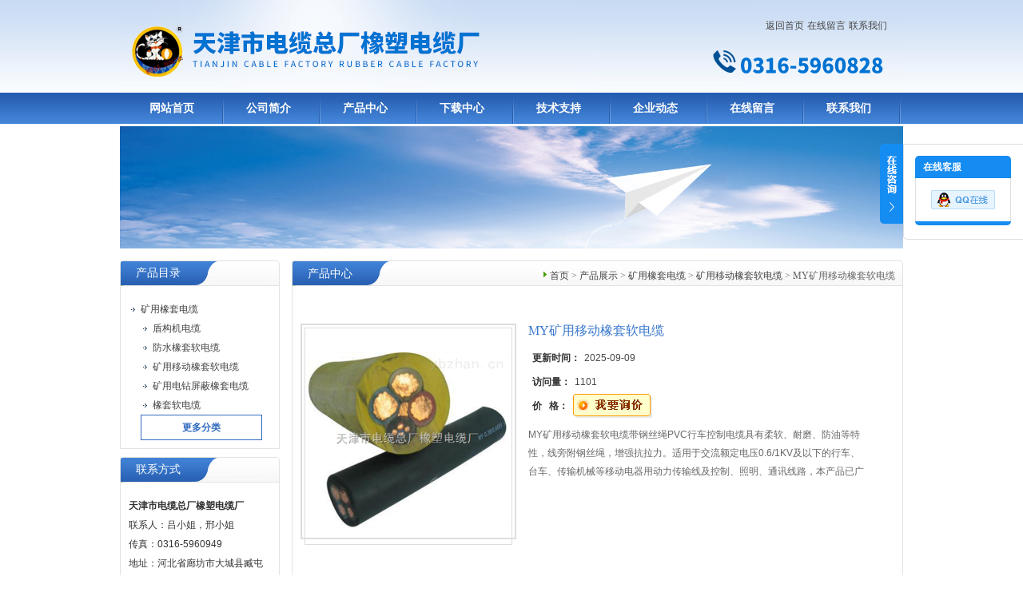

--- FILE ---
content_type: text/html; charset=utf-8
request_url: http://www.tjsxsdlc.cn/Products-13774063.html
body_size: 6742
content:
<!DOCTYPE html PUBLIC "-//W3C//DTD XHTML 1.0 Transitional//EN" "http://www.w3.org/TR/xhtml1/DTD/xhtml1-transitional.dtd">
<html xmlns="http://www.w3.org/1999/xhtml">
<head>
<TITLE>MY矿用移动橡套软电缆－天津市电缆总厂橡塑电缆厂</TITLE>
<META NAME="Keywords" CONTENT="MY矿用移动橡套软电缆">
<META NAME="Description" CONTENT="天津市电缆总厂橡塑电缆厂专业生产(供应)销售MY矿用移动橡套软电缆，欢迎您来电咨询MY矿用移动橡套软电缆的详细信息！天津市电缆总厂橡塑电缆厂提供的MY矿用移动橡套软电缆不仅具有精湛的技术水平，更有良好的售后服务和优质的解决方案。">
<meta http-equiv="Content-Type" content="text/html; charset=utf-8" />
<link href="/skins/92572/css/style.css" rel="stylesheet" type="text/css" />
<script type="text/javascript" src="/skins/92572/js/jquery.pack.js"></script>
<script type="application/ld+json">
{
"@context": "https://ziyuan.baidu.com/contexts/cambrian.jsonld",
"@id": "http://www.tjsxsdlc.cn/Products-13774063.html",
"title": "MY矿用移动橡套软电缆",
"pubDate": "2021-08-10T11:13:09",
"upDate": "2025-09-09T07:56:38"
    }</script>
<script type="text/javascript" src="/ajax/common.ashx"></script>
<script src="/ajax/NewPersonalStyle.Classes.SendMSG,NewPersonalStyle.ashx" type="text/javascript"></script>
<script type="text/javascript">
var viewNames = "";
var cookieArr = document.cookie.match(new RegExp("ViewNames" + "=[_0-9]*", "gi"));
if (cookieArr != null && cookieArr.length > 0) {
   var cookieVal = cookieArr[0].split("=");
    if (cookieVal[0] == "ViewNames") {
        viewNames = unescape(cookieVal[1]);
    }
}
if (viewNames == "") {
    var exp = new Date();
    exp.setTime(exp.getTime() + 7 * 24 * 60 * 60 * 1000);
    viewNames = new Date().valueOf() + "_" + Math.round(Math.random() * 1000 + 1000);
    document.cookie = "ViewNames" + "=" + escape(viewNames) + "; expires" + "=" + exp.toGMTString();
}
SendMSG.ToSaveViewLog("13774063", "ProductsInfo",viewNames, function() {});
</script>
<script language="javaScript" src="/js/JSChat.js"></script><script language="javaScript">function ChatBoxClickGXH() { DoChatBoxClickGXH('http://chat.ybzhan.cn',112343) }</script><script>
(function(){
var bp = document.createElement('script');
var curProtocol = window.location.protocol.split(':')[0];
if (curProtocol === 'https') {
bp.src = 'https://zz.bdstatic.com/linksubmit/push.js';
}
else {
bp.src = 'http://push.zhanzhang.baidu.com/push.js';
}
var s = document.getElementsByTagName("script")[0];
s.parentNode.insertBefore(bp, s);
})();
</script>
</head>

<body>

<div id="top">
<div style="float:right;">
<div><div style="margin-right:20px; margin-top:20px;" align="right"><a href="/">返回首页</a>  
		   <a href="/order.html">在线留言</a>  
		   <a href="/contact.html" >联系我们</a></div></div>
<div style="width:200px; margin-top:20px; margin-right:10px;">
<img src="/skins/92572/images/tel.png" height="35" width="200" />
</div>
</div>
</div>
<div id="nav">
<ul class="nav_con">
<li><a href="/">网站首页</a></li>
<li><a href="/aboutus.html">公司简介</a></li>
<li><a href="/products.html">产品中心</a></li>
<li><a href="/down.html">下载中心</a></li>
<li><a href="/article.html">技术支持</a></li>
<li><a href="/news.html">企业动态</a></li>
<li><a href="/order.html">在线留言</a></li>
<li><a href="/contact.html">联系我们</a></li>
</ul>
</div>


  <div id="nybanner">
   <img src="/skins/92572/images/ny_banner.jpg"/>
</div>


<div id="content">
  <div class="main"> 
       
      <div class="ind_box250 fl">
      <!--产品目录-->
        <h2 class="index_title04"><a href="/products.html">产品目录</a></h2>
         <div class="index_txt">
         
          <ul class="ind_news_lb">
          
			   <li><a href="/ParentList-551604.html" onmouseover="showsubmenu('矿用橡套电缆')"> <div class="dl">矿用橡套电缆</div></a>
                 <ul >
		    
		     <li><a href="/SonList-1077613.html"> <div class="xl">盾构机电缆</div></a></li> 
		     
		     <li><a href="/SonList-1076321.html"> <div class="xl">防水橡套软电缆</div></a></li> 
		     
		     <li><a href="/SonList-552575.html"> <div class="xl">矿用移动橡套软电缆</div></a></li> 
		     
		     <li><a href="/SonList-552565.html"> <div class="xl">矿用电钻屏蔽橡套电缆</div></a></li> 
		     
		     <li><a href="/SonList-552398.html"> <div class="xl">橡套软电缆</div></a></li> 
		     
			 </ul>	   
               </li>
		  
          </ul>
          <a href="/products.html" class="moreclass">更多分类</a>
          
        </div>
        <!--产品目录END-->
        
        <!--联系方式-->
         <h2 class="index_title04" style=" margin-top:10px"><a href="/contact.html">联系方式</a></h2>
         <div class="index_txt">
<b>天津市电缆总厂橡塑电缆厂</b><br />
	联系人：吕小姐，邢小姐<br />
	<!--手机：18831689722,18831675233<br />
	电话：86-0316- 5960828/5960891<br />-->
	传真：0316-5960949<br />
	地址：河北省廊坊市大城县臧屯乡刘演马工业区<br />
	邮编：069500<br />
    邮箱：<a href="mailto:tjxsdl@126.com">tjxsdl@126.com</a>   
        </div>
      </div>
      <!--联系方式END-->
      
	  <!--内页展示-->
	  <div class="index_aboutny">
        <div class="index_title05"><div class="nz"><a href="/">首页</a> &gt; <a href="/products.html">产品展示</a> &gt; <a href="/ParentList-551604.html">矿用橡套电缆</a> &gt; <a href="/SonList-552575.html">矿用移动橡套软电缆</a> &gt; MY矿用移动橡套软电缆
          
            </div><h2>产品中心</h2></div>
        
        <div class="index_txt">
        
      <div id="ny_pro_box02"><!--商品介绍、详细参数、售后服务--> 
<div id="con"><!--TAB切换 BOX-->
	   
		   <div id=tagContent><!--内容-->
			<div class="tagContent selectTag" id=tagContent0><!--商品介绍-->	
			
 <div id="pro_detail_box01"><!--产品图片和基本资料-->
    
<div id="prodetail_img"><!--产品图片-->
	
    <div class="proimg_bk"><a href="http://img79.ybzhan.cn/gxhpic_893d2dc6b6/fd9c5b6de14e75b1e4b4ba43633e80da959bb23166dea4eae00278c6af833d17de736ea8021a844b.png"  title=""  class="proimg"><img src="http://img79.ybzhan.cn/gxhpic_893d2dc6b6/fd9c5b6de14e75b1e4b4ba43633e80da959bb23166dea4eae00278c6af833d17de736ea8021a844b.png"/></a></div>
</div><!--产品图片-->
   <div id="pro_detail_text"><!--产品基本信息-->
    <h1>MY矿用移动橡套软电缆</h1>
     <ul class="jbzl_ul">
	 <li><span>更新时间：</span>2025-09-09</li>
	   <li><span>访问量：</span>1101</li>
	   <li><span>价&nbsp;&nbsp; 格：</span><a href="#Order"><a href="#order"><img src=/images/cankaojia.gif border=0></a></a></b></li>
	 </ul>	
	 <div class="pro_ms">
	    <p>MY矿用移动橡套软电缆带钢丝绳PVC行车控制电缆具有柔软、耐磨、防油等特性，线旁附钢丝绳，增强抗拉力。适用于交流额定电压0.6/1KV及以下的行车、台车、传输机械等移动电器用动力传输线及控制、照明、通讯线路，本产品已广泛应用于冶金、电力、船舶、港口等行业。</p>
	 </div>
	 
	 <div class="pro_gwc_an_box">
	 <div id="pro_an"></div>

	  </div> 
	  
     
   </div><!--产品基本信息-->

</div> <!--产品图片和基本资料 END--> 
			
			  <link type="text/css" rel="stylesheet" href="/css/property.css">
<script>
	window.onload=function(){  
		changeTableHeight();  
	}  
	window.onresize=function(){ 
		changeTableHeight();  
	}  
	function changeTableHeight(){ 
		$(".proshowParameter table th").each(function (i,o){
	    var $this=$(o), 
	    height=$this.next().height();
	    $(this).css("height",height);
			var obj = $(o);
			var val = obj.text();
			if(val == '' || val == null || val == undefined){
				$(this).addClass('none');
			}else{
				$(this).removeClass('none');
			}
		});
		$(".proshowParameter table td").each(function (i,o){
			var obj = $(o);
			var val = obj.text();
			if(val == '' || val == null || val == undefined){
				$(this).addClass('none');
			}else{
				$(this).removeClass('none');
			}
		});
	}
</script>
                <section class="proshowParameter">
                	
                    <table style=" margin-bottom:20px;">
                        <tbody>
                            
                                <tr><th>品牌</th><td>小猫牌</td><th>产地</th><td>国产</td></tr><tr><th>加工定制</th><td>是</td> <th></th><td></td></tr>
                            
                        </tbody>
                    </table>
                </section>
			 <p style="white-space: normal;"><strong>MY矿用移动橡套软电缆</strong><br/></p><p style="white-space: normal;">盾构机电缆（露天矿用耐寒高压橡套软电缆）</p><p style="white-space: normal;"><strong>产品执行标准</strong><strong>&nbsp;&nbsp;Product standard</strong></p><p style="white-space: normal;">《盾构机高压橡套软电缆》企业标准</p><p style="white-space: normal;"><strong>用途</strong><strong>&nbsp;&nbsp;Application</strong></p><p style="white-space: normal;">本产品适用于额定电压8.7/15kV及以下露天矿及地下掘进重型设备用乙丙橡皮绝缘氯丁橡皮护套高压橡套软电缆。</p><p style="white-space: normal;"><br/></p><table align="center" width="731"><tbody><tr class="firstRow"><td height="39"><br/></td><td height="39"><br/></td><td height="39"><br/></td></tr><tr><td><br/></td><td><br/></td><td><br/></td></tr></tbody></table><p>带钢丝绳PVC行车控制电缆使用特性:</p><p style="white-space: normal;">额定电压：U0/U 450/750V及以下<br/>高工作温度： 100℃<br/>低环境温KVVRC带钢丝绳的PVC行车控制电缆 KVVRC<br/>带钢丝绳PVC行车控制电缆具有柔软、耐磨、防油等特性，线旁附钢丝绳，增强抗拉力。适用于交流额定电压0.6/1KV及以下的行车、台车、传输机械等移动电器用动力传输线及控制、照明、通讯线路，本产品已广泛应用于冶金、电力、船舶、港口等行业。<br/>带钢丝绳PVC行车控制电缆使用特性:<br/>额定电压：U0/U 0.6/1KV及以下<br/>高工作温度： 70℃<br/>低环境温度：固定敷设-40℃度<br/>规格型号为KVVRC 3,4,6,8,9,10,12,14,16,18,19×1.0,1.5,2.5,4,6MM2<br/>常用的是：KVVRC 10*1.5 &nbsp;9*1 &nbsp;16*1 &nbsp;12*1 &nbsp;14*1.5 &nbsp;10*2.5 8*1.5等</p><p style="white-space: normal;"><br/></p>
			 </div><!--商品介绍 END-->
			 <p>
			   <SCRIPT type=text/javascript>
		function selectTag(showContent,selfObj){
			// 操作标签
			var tag = document.getElementById("tags").getElementsByTagName("li");
			var taglength = tag.length;
			for(i=0; i<taglength; i++){
				tag[i].className = "";
			}
			selfObj.parentNode.className = "selectTag";
			// 操作内容
			for(i=0; j=document.getElementById("tagContent"+i); i++){
				j.style.display = "none";
			}
			document.getElementById(showContent).style.display = "block";
			
			
		}
		</SCRIPT>
		</p>
			 <div id="nr_textbox"> <link rel="stylesheet" type="text/css" href="/css/MessageBoard_style.css">
<script language="javascript" src="/skins/Scripts/order.js?v=20210318" type="text/javascript"></script>
<a name="order" id="order"></a>
<div class="ly_msg" id="ly_msg">
<form method="post" name="form2" id="form2">
	<h3>留言框  </h3>
	<ul>
		<li>
			<h4 class="xh">产品：</h4>
			<div class="msg_ipt1"><input class="textborder" size="30" name="Product" id="Product" value="MY矿用移动橡套软电缆"  placeholder="请输入产品名称" /></div>
		</li>
		<li>
			<h4>您的单位：</h4>
			<div class="msg_ipt12"><input class="textborder" size="42" name="department" id="department"  placeholder="请输入您的单位名称" /></div>
		</li>
		<li>
			<h4 class="xh">您的姓名：</h4>
			<div class="msg_ipt1"><input class="textborder" size="16" name="yourname" id="yourname"  placeholder="请输入您的姓名"/></div>
		</li>
		<li>
			<h4 class="xh">联系电话：</h4>
			<div class="msg_ipt1"><input class="textborder" size="30" name="phone" id="phone"  placeholder="请输入您的联系电话"/></div>
		</li>
		<li>
			<h4>常用邮箱：</h4>
			<div class="msg_ipt12"><input class="textborder" size="30" name="email" id="email" placeholder="请输入您的常用邮箱"/></div>
		</li>
        <li>
			<h4>省份：</h4>
			<div class="msg_ipt12"><select id="selPvc" class="msg_option">
							<option value="0" selected="selected">请选择您所在的省份</option>
			 <option value="1">安徽</option> <option value="2">北京</option> <option value="3">福建</option> <option value="4">甘肃</option> <option value="5">广东</option> <option value="6">广西</option> <option value="7">贵州</option> <option value="8">海南</option> <option value="9">河北</option> <option value="10">河南</option> <option value="11">黑龙江</option> <option value="12">湖北</option> <option value="13">湖南</option> <option value="14">吉林</option> <option value="15">江苏</option> <option value="16">江西</option> <option value="17">辽宁</option> <option value="18">内蒙古</option> <option value="19">宁夏</option> <option value="20">青海</option> <option value="21">山东</option> <option value="22">山西</option> <option value="23">陕西</option> <option value="24">上海</option> <option value="25">四川</option> <option value="26">天津</option> <option value="27">新疆</option> <option value="28">西藏</option> <option value="29">云南</option> <option value="30">浙江</option> <option value="31">重庆</option> <option value="32">香港</option> <option value="33">澳门</option> <option value="34">中国台湾</option> <option value="35">国外</option>	
                             </select></div>
		</li>
		<li>
			<h4>详细地址：</h4>
			<div class="msg_ipt12"><input class="textborder" size="50" name="addr" id="addr" placeholder="请输入您的详细地址"/></div>
		</li>
		
        <li>
			<h4>补充说明：</h4>
			<div class="msg_ipt12 msg_ipt0"><textarea class="areatext" style="width:100%;" name="message" rows="8" cols="65" id="message"  placeholder="请输入您的任何要求、意见或建议"></textarea></div>
		</li>
		<li>
			<h4 class="xh">验证码：</h4>
			<div class="msg_ipt2">
            	<div class="c_yzm">
                    <input class="textborder" size="4" name="Vnum" id="Vnum"/>
                    <a href="javascript:void(0);" class="yzm_img"><img src="/Image.aspx" title="点击刷新验证码" onclick="this.src='/image.aspx?'+ Math.random();"  width="90" height="34" /></a>
                </div>
                <span>请输入计算结果（填写阿拉伯数字），如：三加四=7</span>
            </div>
		</li>
		<li>
			<h4></h4>
			<div class="msg_btn"><input type="button" onclick="return Validate();" value="提 交" name="ok"  class="msg_btn1"/><input type="reset" value="重 填" name="no" /></div>
		</li>
	</ul>	
    <input name="PvcKey" id="PvcHid" type="hidden" value="" />
</form>
</div>

			   <div id="clear"	></div>
                <div> 上一篇 :&nbsp;<a href="/Products-13689082.html">KVV22铠装控制电缆价格</a> &nbsp;&nbsp;&nbsp;下一篇 : &nbsp;<a href="/Products-13777671.html">MYPT高压电缆6/10kv矿用橡套软电缆</a> </div>	
		      </div>
		   </div>
	  </div><!--TAB 内容 end-->
</div>
     
        </div>
      </div>
      <!--内页展示END-->

  </div>

 </div>

<div style="width:980px;margin:10px auto; height:35px; background:#3471C4;" align="center">
<a href="/" class="foot">网站首页</a> <a href="/aboutus.html" class="foot">公司简介</a> <a href="/products.html" class="foot">产品中心</a> <a href="/job.html" class="foot">招聘中心</a> <a href="/article.html" class="foot">技术支持</a> <a href="/news.html" class="foot">企业动态</a> <a href="/contact.html" class="foot">联系我们</a> <a href="http://www.ybzhan.cn/login" target="_blank" class="foot">管理登陆</a></div> 

<div align="center" style="font-size:12px; color:#444"><br>
 地址：河北省廊坊市大城县臧屯乡刘演马工业区</a><br />
<A href="/sitemap.xml" target="_blank">GoogleSitemap</A> ICP备案号：<A rel='external nofollow'A href="http://beian.miit.gov.cn/" target="_blank">冀ICP备16023464号-4</A> 技术支持：<A href="http://www.ybzhan.cn" target="_blank" rel="nofollow">仪表网</A></div>

<script src="http://www.ybzhan.cn/mystat.aspx?u=tjxsdlc2017"></script>


<div class="ser_btn"><a href="javascript:;"></a></div>
<div class="ser_main">
	<!--联系人-->
	<!--<div class="ser_con">
		<center><div class="ser_tit"><strong>吕姐 毕姐</strong></div></center>
		<div class="lxr_list">
			<ul>
				<li><h3>电话</h3><p>86-0316- 5960828/5960891</p><h3>手机</h3><p>18831689722,18831675233</p></li>
			</ul>
		</div>
		<div class="ser_btm"></div>
	</div>-->
	
	<!--在线客服-->
	<div class="ser_con">
		<div class="ser_tit">在线客服</div>
		<div class="qq_list">
			<ul>
				<li><a target="_blank" href="tencent://message/?uin=619743367/676461239&Site=www.lanrentuku.com&Menu=yes"><img src="/skins/92572/images/qq03_img.png"></a></li>
			</ul>
		</div>
		<div class="ser_btm"></div>
	</div>
</div>

<script type="text/javascript" src="/skins/92572/js/qq.js"></script>
<script type="text/javascript" src="/skins/92572/js/pt_js.js"></script>

 <script type='text/javascript' src='/js/VideoIfrmeReload.js?v=001'></script>
  
</html>

</body>